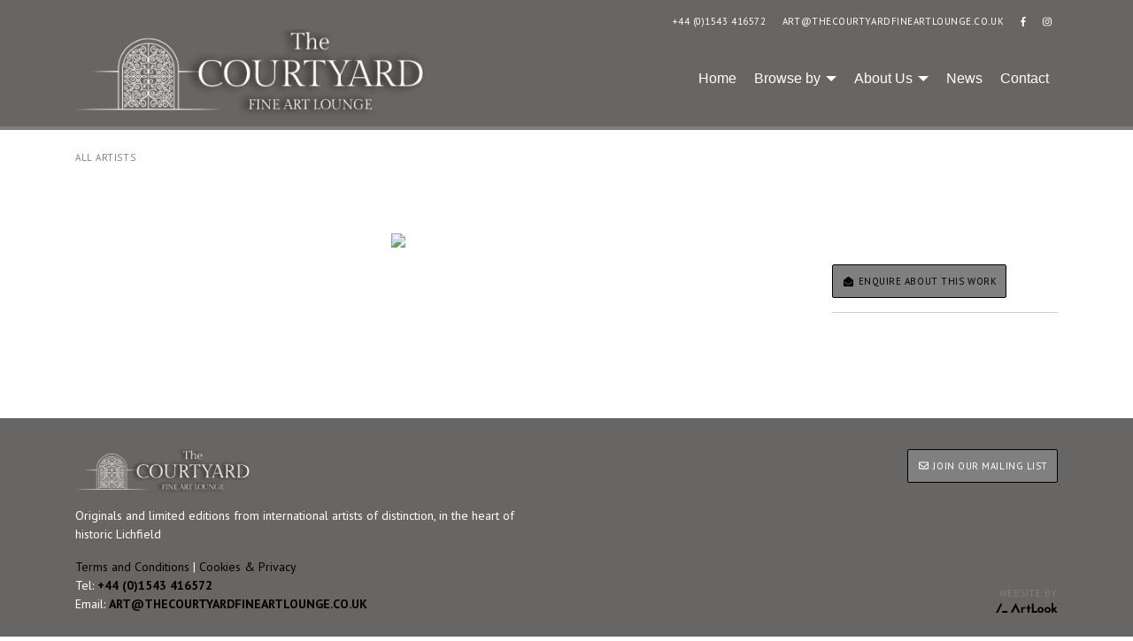

--- FILE ---
content_type: text/html; charset=UTF-8
request_url: https://www.thecourtyardfineartlounge.co.uk/artists/richard-king/no-way-back/2141-55116/?data_source=master
body_size: 3343
content:

<!doctype html>
<html lang="en-US">
  <head>
    <meta charset="utf-8">
    <meta http-equiv="x-ua-compatible" content="ie=edge">
    <meta name="viewport" content="width=device-width, initial-scale=1">
		            <link href='//fonts.googleapis.com/css?family=PT+Sans:400,400i,700,700i|Vollkorn:400,700'
                  rel='stylesheet'
                  type='text/css'>
				<title> &#8211;  &#8211; Artworks &#8211; The Courtyard Fine Art Lounge Lichfield</title>
<link rel='dns-prefetch' href='//code.jquery.com' />
<link rel="stylesheet" href="/panel/wp-content/plugins/responsive-lightbox/assets/swipebox/css/swipebox.min.css">
<link rel="stylesheet" href="/panel/wp-content/themes/wordpress-artlook-theme-1/dist/styles/main-8e20e9bfca.css">
<link rel="stylesheet" href="/panel/wp-content/themes/wordpress-artlook-theme-1/style.css">
<link rel="stylesheet" href="/panel/wp-content/themes/wordpress-artlook-theme-1-child/style.css">
<link rel="canonical" href="https://www.thecourtyardfineartlounge.co.uk/artworks/" />
<script>(function(w,d,u){w.readyQ=[];w.bindReadyQ=[];function p(x,y){if(x=="ready"){w.bindReadyQ.push(y);}else{w.readyQ.push(x);}};var a={ready:p,bind:p};w.$=w.jQuery=function(f){if(f===d||f===u){return a}else{p(f)}}})(window,document)</script>    <!-- fontawesome -->
    <script defer src="https://use.fontawesome.com/releases/v5.0.8/js/all.js"
            integrity="sha384-SlE991lGASHoBfWbelyBPLsUlwY1GwNDJo3jSJO04KZ33K2bwfV9YBauFfnzvynJ"
            crossorigin="anonymous"></script>
</head>
  <body class="page-template page-template-page-artworks page-template-page-artworks-php page page-id-237 artworks theme-1 color-pack-1 typography-pack-5">
    <!--[if IE]>
      <div class="alert alert-warning">
        You are using an <strong>outdated</strong> browser. Please <a href="http://browsehappy.com/">upgrade your browser</a> to improve your experience.      </div>
    <![endif]-->
    <header id="main-header" class="fixed-top">
    <nav class="navbar navbar-expand-md navbar-light">
        <div class="container">
            <div class="top">
                <ul class="top-contact">
					
				
					
                    <li class="top-contact-phone"><a href="tel:+441543416572">+44 (0)1543 416572</a></li>
                    <li class="top-contact-mail"><a href="mailto:art@thecourtyardfineartlounge.co.uk">art@thecourtyardfineartlounge.co.uk</a>
                    </li>
                </ul>
                <ul class="top-social">
                    <li><a href="https://www.facebook.com/thecourtyardfineartlounge/"><i class="fab fa-facebook-f"></i></a></li>
                    <li><a href="https://www.instagram.com/thecourtyardfineartlounge"><i class="fab fa-instagram"></i></a></li>
					
                </ul>
            </div>
            <a class="navbar-brand" href="https://www.thecourtyardfineartlounge.co.uk/">
																	                <img alt="The Courtyard Fine Art Lounge Lichfield"
                     src="/panel/wp-content/uploads/2018/10/gate_logo.png"/>
            </a>
            <button class="navbar-toggler" type="button" data-toggle="collapse" data-target="#navbarCollapse"
                    aria-controls="navbarCollapse" aria-expanded="false" aria-label="Toggle navigation">
                <span class="navbar-toggler-icon"></span>
            </button>
            <div class="collapse navbar-collapse justify-content-end" id="navbarCollapse">

				<ul id="menu-main-menu" class="nav navbar-nav mr-auto&quot;&gt;"><li class="menu-item menu-home"><a href="https://www.thecourtyardfineartlounge.co.uk/">Home</a></li>
<li class="dropdown menu-item dropdown menu-item-has-children menu-browse-by"><a class="dropdown-toggle" data-toggle="dropdown" data-target="#" role="button" aria-haspopup="true" aria-expanded="false" href="#">Browse by <b class="caret"></b></a>
<ul class="dropdown-menu">
	<li class="dropdown-item menu-item menu-browse-by-artists"><a href="https://www.thecourtyardfineartlounge.co.uk/artists/">Browse by artists</a></li>
	<li class="dropdown-item menu-item menu-browse-by-category"><a href="https://www.thecourtyardfineartlounge.co.uk/browse-by-type/">Browse by category</a></li>
	<li class="dropdown-item menu-item menu-browse-by-subject"><a href="https://www.thecourtyardfineartlounge.co.uk/browse-by-subject/">Browse by subject</a></li>
</ul>
</li>
<li class="dropdown menu-item dropdown menu-item-has-children menu-about-us"><a class="dropdown-toggle" data-toggle="dropdown" data-target="#" role="button" aria-haspopup="true" aria-expanded="false" href="https://www.thecourtyardfineartlounge.co.uk/about/">About Us <b class="caret"></b></a>
<ul class="dropdown-menu">
	<li class="dropdown-item menu-item menu-about-us"><a href="https://www.thecourtyardfineartlounge.co.uk/about-us/">About Us</a></li>
	<li class="dropdown-item menu-item menu-event-hosting"><a href="https://www.thecourtyardfineartlounge.co.uk/event-hosting/">Event Hosting</a></li>
	<li class="dropdown-item menu-item menu-new-art-submissions"><a href="https://www.thecourtyardfineartlounge.co.uk/local-artists/">New Art Submissions</a></li>
	<li class="dropdown-item menu-item menu-view-at-home"><a href="https://www.thecourtyardfineartlounge.co.uk/view-at-home/">View At Home</a></li>
	<li class="dropdown-item menu-item menu-pre-loved-art"><a href="https://www.thecourtyardfineartlounge.co.uk/pre-loved-art/">Pre-Loved Art</a></li>
	<li class="dropdown-item menu-item menu-the-pathway-project"><a href="https://www.thecourtyardfineartlounge.co.uk/supporting-hope/">The Pathway Project</a></li>
	<li class="dropdown-item menu-item menu-terms-and-conditions"><a href="https://www.thecourtyardfineartlounge.co.uk/terms-and-conditions/">Terms and Conditions</a></li>
</ul>
</li>
<li class="menu-item menu-news"><a href="https://www.thecourtyardfineartlounge.co.uk/news/">News</a></li>
<li class="menu-item menu-contact"><a href="https://www.thecourtyardfineartlounge.co.uk/contact/">Contact</a></li>
</ul>            </div>
        </div>
    </nav>
</header>

    <div class="wrap" role="document">

        
          
				            <section class="box-top section-title">
    <div class="container">
        <div class="content">
            <div class="mycol col">
                <nav aria-label="breadcrumb">
                    <ol class="breadcrumb">
                                                    <li class="breadcrumb-item"><a href="https://www.thecourtyardfineartlounge.co.uk/artists/">All
                                    Artists</a></li>
                                            </ol>
                </nav>
                            </div>
        </div>
    </div>
</section>
<main id="main-main">
    <div class="container">
        <div class="content justify-content-between">
                                                <div class="mycol col-md-8 col-lg-8 order-md-1 order-lg-1">
                        <section class="section-box section-box-gallery">
                            <article class="gallery">
                                <div class="gallery-box gallery-box-full">
                                    <div class="card card-item">
                                        <a href="https://www.bucksfineart.com/admin/images/items/FS_.JPG"
                                           rel="lightbox">
                                            <figure>
                                                <span class="zoom-item">
                                                    <em><i class="fas fa-expand"></i></em>
                                                    <strong>ZOOM</strong>
                                                </span>
                                                <img src="https://www.bucksfineart.com/admin/images/items/FS_.JPG"/>
                                            </figure>
                                        </a>
                                    </div>
                                </div>
                            </article>
                        </section>
                    </div>
                                <div class="mycol col-md-4 col-lg-3 order-md-2 order-lg-2">
                    <section class="section-box section-box-text">
                        <article class="content">
                            <div class="mycol col">
                                                                <ul class="no-list">
                                                                                                                                                                                </ul>
                                <ul class="no-list">
                                    </ul>
                                <ul class="no-list">
                                                                    </ul>
                                                                                                                                                                <p>
                                    <a href="https://www.thecourtyardfineartlounge.co.uk/contact/?enquire_about_reference=(S_ID)"
                                       class="btn btn-primary alt"><i class="fas fa-envelope-open"></i> Enquire
                                        about this work</a></p>
                                <ul class="no-list nav-list">
                                                                            <li><a href="https://www.thecourtyardfineartlounge.co.uk/artists/"><i
                                                        class="fas fa-list-ul"></i> All
                                                Artists</a></li>
                                                                    </ul>
                            </div>
                        </article>
                    </section>
                </div>
                    </div>
    </div>
</main>	       <!-- /.main -->
        
    </div><!-- /.wrap -->
    <footer id="main-footer">
    <div class="container">
		        <div class="content">
            <div class="mycol col-sm-6 align-left">
																	                <div class="footer-brand"><img class="footer-brand" alt="The Courtyard Fine Art Lounge Lichfield"
                                               src="/panel/wp-content/uploads/2018/10/gate_logo.png"/>
                </div>
                <p>Originals and limited editions from international artists of distinction, in the heart of historic Lichfield</p>
                <p><a href="https://wp-dev-courtyard.artlooksites.com/terms-and-conditions/">Terms and Conditions</a> | <a href="https://wp-dev-courtyard.artlooksites.com/terms-and-conditions/">Cookies & Privacy </a></br>
			
			
			
			
                    Tel: <a href="tel:+441543416572"><strong>+44 (0)1543 416572</strong></a></br>
                    Email: <a href="mailto:ART@THECOURTYARDFINEARTLOUNGE.CO.UK"><strong>ART@THECOURTYARDFINEARTLOUNGE.CO.UK</strong></a></p>
            </div>
            <div class="mycol col-sm-6 align-right">
                <a href="http://eepurl.com/dMb1BQ" class="btn btn-primary btn-mailing alt"><i class="far fa-envelope"></i> JOIN OUR MAILING
                    LIST</a>
                <a href="#" class="link link-artlook">
                    <span>WEBSITE BY</span> <img alt="The Courtyard Fine Art Lounge Lichfield"
                                                 src="https://www.thecourtyardfineartlounge.co.uk/panel/wp-content/themes/wordpress-artlook-theme-1/dist/images/artlook_brand-black.svg"/>
                </a>
            </div>
        </div>
    </div>
</footer>
<script src="https://code.jquery.com/jquery-1.12.4.min.js"></script>
<script>(window.jQuery && jQuery.noConflict()) || document.write('<script src="/panel/wp-includes/js/jquery/jquery.js"><\/script>')</script>
<script src="/panel/wp-content/plugins/responsive-lightbox/assets/swipebox/js/jquery.swipebox.min.js"></script>
<script src="/panel/wp-content/plugins/responsive-lightbox/assets/infinitescroll/infinite-scroll.pkgd.min.js"></script>
<script type='text/javascript'>
/* <![CDATA[ */
var rlArgs = {"script":"swipebox","selector":"lightbox","customEvents":"","activeGalleries":"1","animation":"1","hideCloseButtonOnMobile":"0","removeBarsOnMobile":"0","hideBars":"1","hideBarsDelay":"5000","videoMaxWidth":"1080","useSVG":"1","loopAtEnd":"0","woocommerce_gallery":"0","ajaxurl":"https:\/\/www.thecourtyardfineartlounge.co.uk\/panel\/wp-admin\/admin-ajax.php","nonce":"078d80f911"};
/* ]]> */
</script>
<script src="/panel/wp-content/plugins/responsive-lightbox/js/front.js"></script>
<script src="/panel/wp-content/themes/wordpress-artlook-theme-1/dist/scripts/main-a40c172b04.js"></script>
<script>(function($,d){$.each(readyQ,function(i,f){$(f)});$.each(bindReadyQ,function(i,f){$(d).bind("ready",f)})})(jQuery,document)</script>  </body>
</html>


--- FILE ---
content_type: text/css; charset=utf-8
request_url: https://www.thecourtyardfineartlounge.co.uk/panel/wp-content/themes/wordpress-artlook-theme-1/style.css
body_size: 245
content:
/*
Theme Name:         WordPress Artlook Theme I
Theme URI:          https://www.browsedigital.com/
Description:        WordPress Artlook Theme I is a WordPress starter theme based on Sage Starter Theme (8.5.4).
Version:            1.0.0
Author:             Browse Digital Ltd.
Author URI:         https://www.browsedigital.com
Text Domain:        wp_artlook_theme

License:            MIT License
License URI:        http://opensource.org/licenses/MIT
*/


--- FILE ---
content_type: text/css; charset=utf-8
request_url: https://www.thecourtyardfineartlounge.co.uk/panel/wp-content/themes/wordpress-artlook-theme-1-child/style.css
body_size: 2220
content:
/*
Theme Name:         WordPress Artlook Theme I Child
Theme URI:          https://www.browsedigital.com/
Description:        WordPress Artlook Theme I is a WordPress starter theme based on Sage Starter Theme (8.5.4).
Version:            1.0.0
Author:             Browse Digital Ltd.
Author URI:         https://www.browsedigital.com
Text Domain:        wp_artlook_theme

License:            MIT License
License URI:        http://opensource.org/licenses/MIT
Template:           wordpress-artlook-theme-1
Version:            1.0.0
*/

/**
 * Theme Artlook Gallery
 **/
.gallery .gallery-box .card a figure.crop-img,
.browse-by-type .gallery .gallery-box .card a figure,
.browse-by-subject .gallery .gallery-box .card a figure {
    border: 2.5px solid #eee;
    position: relative;
}

.gallery .gallery-box .card a figure.crop-img:before,
.browse-by-type .gallery .gallery-box .card a figure:before,
.browse-by-subject .gallery .gallery-box .card a figure:before {
    content: '';
    display: inline-block;
    width: 100%;
    height: 100%;
    border: 10px solid white;
    position: absolute;
    top: 0;
    left: 0;
    z-index: 9;
}

.gallery .gallery-box .card a figure.crop-img img,
.browse-by-type .gallery .gallery-box .card a figure img,
.browse-by-subject .gallery .gallery-box .card a figure img {
    clip-path: inset(20% 20% 20% 20%);
    object-fit: cover;
    height: auto;
    max-width: 360px!important;
}

.gallery .gallery-box .card a[title="Andrei Protsouk"] figure.crop-img > img,
.browse-by-type .gallery .gallery-box .card a[title="Andrei Protsouk"] figure > img,
.browse-by-subject .gallery .gallery-box .card a[title="Andrei Protsouk"] figure > img{
    max-width: 425px!important;
}

.gallery .gallery-box .card {
    text-align: center;
}

select.form-control.artist-dropdown-navigation {
    font-weight: normal;
    position: relative;
    top: -2.5px;
}

.gallery .gallery-box .card a h5 {
    text-align: center;
    font-weight: normal;
}

.section-box-category .gallery .gallery-box .card a h5 {
    color: rgba(0,0,0,.5);
    font-weight: normal;
    bottom: auto;
}

.section-box .gallery .gallery-box .card {
    padding-bottom: 35px;
}

.section-box-category .gallery .gallery-box .card a:active h5,
.section-box-category .gallery .gallery-box .card a:focus h5,
.section-box-category .gallery .gallery-box .card a:hover h5 {
    background: transparent;
    color: black!Important;
	font-weight: normal;
}

/**
 * Browse by Subject Image Cropping
 **/
.browse-by-subject .section-box-gallery .gallery .gallery-box .card a figure img {
    opacity: .2;
    position: absolute;
    left: 50%;
    top: 50%;
    height: 100%;
    width: auto;
    min-width: auto!important;
    max-width: inherit!important;
    transform: translate(-50%,-50%);
}
.browse-by-subject .section-box-gallery .gallery .gallery-box .card a figure {
    height: 220px;
    position: relative;
    text-align: center;
    overflow: hidden;
    margin-bottom: 15px;
}
.browse-by-subject .section-box-gallery .gallery .gallery-box .card a:active figure img,
.browse-by-subject .section-box-gallery .gallery .gallery-box .card a:focus figure img,
.browse-by-subject .section-box-gallery .gallery .gallery-box .card a:link figure img {
    opacity: 1;
}
.browse-by-subject .section-box-gallery .gallery .gallery-box .card a figure img {
    clip-path: inset(20% 20% 20% 20%);
    object-fit: cover;
    height: auto;
    max-width: 495px!important;
}

/**
 * Popup background Overlay
 **/
 body .pum-theme-default-theme {
     background-color: rgba(0, 0, 0, 0.35);
 }

/**
 * Theme Buttons
 **/
.btn,
.btn.btn-primary.alt,
.comment-form input[type=submit],
.gform_wrapper form .gform_footer .gform_button {
    /* background-color: #11265b!important;
    color: white!important; */
}
.btn:hover,
.btn.btn-primary.alt:hover,
.comment-form input[type=submit]:hover,
.gform_wrapper form .gform_footer .gform_button:hover {
    /* color: #a6b6de!important; */
}

.btn > svg > path,
.btn.btn-primary.alt > svg > path,
.comment-form input[type=submit] > svg > path,
.gform_wrapper form .gform_footer .gform_button > svg > path {
    /* fill: currentColor; */
}

.btn > svg.fa-envelope,
.btn.btn-primary.alt > svg.fa-envelope,
.comment-form input[type=submit] > svg.fa-envelope,
.gform_wrapper form .gform_footer .gform_button > svg.fa-envelope {
    /* position: relative;
    top: -0.25px; */
}
header#main-header .navbar-nav li a {
    /* font-size: 0.9rem !important;
    color: #11265b !important;
    border: 0 !important; */
}


body {background-color: white!Important; color: black;}
header#main-header .navbar-brand {
    max-width: 400px;
	height: auto;
margin: -10px 0 5px 0;
}
.content {margin-top:20px!Important;}

header#main-header .navbar-nav {font-family: Lato,sans-serif!Important;
	font-size: 16px; 
}
.content h2 {color:black;}
.content h1 {color:red;}
.content h3 {color:gray;}
.content h4 {color:black;}
.content h5 {color:black!Important;}
.content h6 {color:black!Important;}
.content p {color:black!Important;}
.item h6 {color:black!Important}
.item h4 {color:black!Important}
.item p {color:black!Important}
.btn {background-color: grey!Important; color: white;}
.card {background-color: black!Important; color: white;}
a {color:white!Important;}
.footer-brand p {color:white!Important;}
.crop-img {background-color: black!Important; color: white;}
.content label { color: gray;}

.item-status-available strong {color:white!Important}
.no-list li strong {color:white!Important}
.ginput_container {background-color:white!Important;}
.gfield_label {color:gray!Important}
.gfield_required
{color: pink!Important; font-size: 14px}
.gform_button {
    background: #ccc!Important;
	color: black!Important;}
header#main-header {background: #b9b1a4!Important;
	background: #686664!Important;
	
	
	
padding-bottom: 0px; border-bottom: 4px solid gray;
margin-bottom: 30px!Important;}
.menu-item a:hover{ border-bottom: 2px solid white!Important;}
.navbar-nav li.active a {border-bottom: 2px solid gray!Important;}
#menu-main-menu {color:red!Important;}
.nav navbar-nav mr-auto {color: red!Important}
.navbar-nav li a {color: white!Important;}

#main-footer {background-color: #b9b1a4!Important;
	background: #686664!Important;


}
#main-footer p{color: white!Important;}

.section-box-category .gallery .gallery-box .card a:active figure img, .section-box-category .gallery .gallery-box .card a:focus figure img, .section-box-category .gallery .gallery-box .card a:link figure img {
	opacity: 1;
}

.gallery .gallery-box .card a:hover img{
	opacity: 1;
}
.gallery h5 {color:gray!Important;}

.gallery .gallery-box.gallery-box-4 .card
{background-color: white!Important;}
.gallery .gallery-box.gallery-box-2 .card
{background-color: white!Important;}
.gallery .gallery-box.gallery-box-6 .card
{background-color: white!Important;}
.gallery .gallery-box.gallery-box-3 .card
{background-color: white!Important;}

.gallery .gallery-box.gallery-box-full .card.card-item {background-color: white!Important;}

.crop-img {
    background-color: white!Important;
}
.no-list li strong {
    color: gray!Important;
}
.form-control .form-s-title .artist-dropdown-navigation {
border: 3px solid red;	
	
}
.artist-dropdown-navigation {background: #e5d9c6!Important;
color: black!Important;
font-weight:bold}

p a {color:black!Important; text-decoration: underline;}

#main-footer a:link {text-decoration: none!Important;}






.caret {
  display: inline-block;
  width: 0;
  height: 0;
  margin-left: 2px;
  vertical-align: middle;

	  border-top: 6px solid white;
	
  border-right: 6px solid transparent;
  border-bottom: 0 dotted;
  border-left: 6px solid transparent;
  content: "";
}
header#main-header .navbar-nav li a.dropdown-toggle:after{border:none;content:"";}

header#main-header .navbar-nav li a.dropdown-toggle {
    position: relative;
	padding-right: 10px;}

section.box-top {
    padding-top: 150px;
}
@media only screen and (max-width: 600px) {
section.box-top {
    padding-top: 250px;
}
}

aside ul li a{
    list-style: none;
    padding: 0;
    margin: 0;
    color: black!Important;
}

.content h1 {color:gray!Important; font-size:20px;}

.link
{color: gray!Important;}

.breadcrumb-item a {color: gray!Important;margin-bottom: 18px!Important;}
.breadcrumb li  {
		margin-bottom: 10px!Important;
	}
.btn 
{text-decoration:none!Important;}

.link-artlook {
	max-width: 100px;
}

.owl-carousel .owl-nav button.owl-next, .owl-carousel .owl-nav button.owl-prev, .owl-carousel button.owl-dot {
 
	top: -10px;}
.owl-carousel.owl-home-carousel .owl-dots {
    display: none;
}

.item a {color:black!Important}
.btn.btn-primary, .comment-form input.btn-primary[type=submit], .gform_wrapper form .gform_footer .gform_button {
    background: #000;
	color: #fff;}





--- FILE ---
content_type: image/svg+xml
request_url: https://www.thecourtyardfineartlounge.co.uk/panel/wp-content/themes/wordpress-artlook-theme-1/dist/images/artlook_brand-black.svg
body_size: 502
content:
<svg version="1.1" id="Layer_1" xmlns="http://www.w3.org/2000/svg" x="0" y="0" viewBox="0 0 439 68.6" xml:space="preserve"><path d="M142.3 4l30.5 64.6h-14.3L140 29.3l-20 39.3h-14.4L138.5 4zm48 29.4c2.9-3.9 8.2-5.5 13.5-5.5 2.3 0 4.6.4 6.7 1.1L206 39.2c-6.7-3-13.6 1.1-14.8 7.5v21.9h-11.5V28.9h8.9l1.7 4.5zm56.1-4.5v10.7h-9.2v29h-11.7v-29h-8.3V28.9h8.3V14.1h11.7v14.8zm22.4 26.8h24.1v12.8h-37V4h12.9zm71.1-7c0 11.7-9.8 21-22 21s-21.9-9.3-21.9-21c0-11.6 9.8-21 21.9-21 12.3 0 22 9.4 22 21m-11.6-.1c0-2.9-1-5.5-3-7.6-2-2.1-4.5-3.2-7.4-3.2-2.7 0-5.3 1.1-7.2 3.2-2.1 2-3.1 4.8-3.1 7.7 0 3 1 5.6 3.1 7.7 1.8 2 4.5 3.1 7.2 3.1 2.9 0 5.3-1.1 7.4-3.1 2-2.1 3-4.9 3-7.8m95.6 20l-13.3-16.1-2.7 2.7v13.4H395V0h12.9v41.7l11.8-12.8h15.8l-16.1 16.6L439 68.6zM34.5 29.3l-20 39.3H0L32.9 4h12.8m0 51.7h36.9v12.8H45.7m343.8-19.8c0 11.7-9.8 21-22 21s-21.9-9.3-21.9-21c0-11.6 9.8-21 21.9-21 12.2 0 22 9.4 22 21m-11.6-.1c0-2.9-1-5.5-3-7.6-2-2.1-4.5-3.2-7.4-3.2-2.7 0-5.3 1.1-7.2 3.2-2.1 2-3.1 4.8-3.1 7.7 0 3 1 5.6 3.1 7.7 1.8 2 4.5 3.1 7.2 3.1 2.9 0 5.3-1.1 7.4-3.1 1.9-2.1 3-4.9 3-7.8"/></svg>